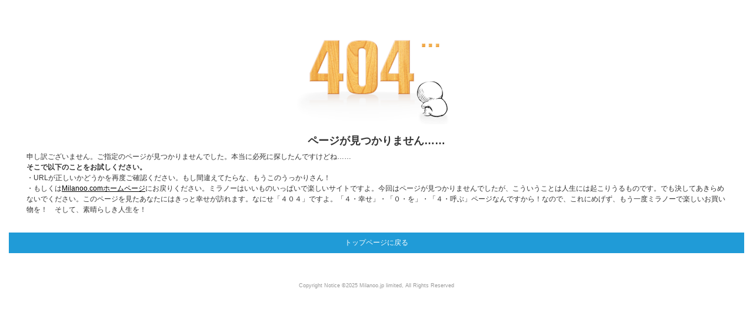

--- FILE ---
content_type: text/html;charset=utf-8
request_url: https://m.milanoo.jp/product/sweet-lolita-footwear-black-ruffles-bows-leather-flat-lolita-shoes-p908430.html
body_size: 1678
content:
<!DOCTYPE html>
<html>
<head>
	<title>404</title>
	<meta name="viewport" content="width=device-width, initial-scale=1,user-scalable=no">
	<link rel="stylesheet" type="text/css" href="https://img-s.mlo.me/wap/css/public.css">
	<link rel="stylesheet" type="text/css" href="https://img-s.mlo.me/wap/css/footer.css">
	<link rel="stylesheet" type="text/css" href="https://img-s.mlo.me/wap/css/404.css">
	<script src="https://img-s.mlo.me/wap/js/jquery.js?r=23617"></script>
	<style>
		.button_link.blue{background: #209bd7;border-color: #209bd7;}
	</style>
</head>
<body>
	<div class="main_box">
		<div class="box_404 text_center">
			<img src="https://img-s.mlo.me/wap/images/bg_404.png">
			<h2>ページが見つかりません……</h2>
			<div class="tips_msg">
				申し訳ございません。ご指定のページが見つかりませんでした。本当に必死に探したんですけどね……
				<dl>
				    <dt>そこで以下のことをお試しください。</dt>
				    <dd>・URLが正しいかどうかを再度ご確認ください。もし間違えてたらな、もうこのうっかりさん！</dd>
				    <dd>・もしくは<a href="https://m.milanoo.jp/">Milanoo.comホームページ</a>にお戻りください。ミラノーはいいものいっぱいで楽しいサイトですよ。今回はページが見つかりませんでしたが、こういうことは人生には起こりうるものです。でも決してあきらめないでください。このページを見たあなたにはきっと幸せが訪れます。なにせ「４０４」ですよ。「４・幸せ」・「０・を」・「４・呼ぶ」ページなんですから！なので、これにめげず、もう一度ミラノーで楽しいお買い物を！　そして、素晴らしき人生を！</dd>
				</dl>
			</div>
		</div>
		
		<a class="button_link blue" href="https://m.milanoo.jp/">トップページに戻る</a>
	</div>

	<script>
		//3s 倒计时跳转到主页
		var time = 3;
		var interval = setInterval(function () {
			--time;
			if(time<=0){
				clearInterval(interval);
				window.location.href="https://m.milanoo.jp/";
			}
		},1000);
	</script>


	<script src="https://img-s.mlo.me/wap/js/base.js?r=23617" type="text/javascript"></script>
	<script src="https://img-s.mlo.me/wap/js/common.js?r=23617" type="text/javascript"></script>
	<script src="https://img-s.mlo.me/wap/js/imguploader.js?r=23617" type="text/javascript"></script>
	<script src="https://img-s.mlo.me/wap/js/menuTree.js?r=23617" type="text/javascript"></script><footer class="copyright"><p class="copyright" style="text-align: center;">Copyright Notice &copy2025 Milanoo.jp limited, All Rights Reserved </p></footer><div style="display:none"><script type="text/javascript">
			var google_tag_params = {
						ecomm_pcat:[''],
						ecomm_pvalue:[''],
						ecomm_prodid:[''],
						ecomm_totalvalue:[''],
						ecomm_opnum:[''],
						ecomm_opquality:[''],
						ecomm_pagetype:[''],		
						ecomm_language:['ja-jp'],
						ecomm_ptypediy:['other']
						};
			var dataLayer = [{
					'google_tag_params': window.google_tag_params,
					"pagetype_diy" : "other",
					"prodid" : "",
					"pagetype" : "",
					"currency" : "JPY",
					"pcat" : "",
					"pvalue" : "",
					"ovalue" : "",
					"opnum" : "",
					"is_pay" : "0",
                    "couponcode" : "",
					"experiment_ids" : ['Eb79zHZ_SuaF3usej39zBQ'],
					"variation_id" : "1",
					"userID":"","criteo_country_code":"","opquality" : "",			"Language" : "ja-jp"
				}];
		</script>
			</div><script type="text/javascript">
dataLayer.push({ ecommerce: null }); </script><noscript><iframe src="//www.googletagmanager.com/ns.html?id=GTM-54NNV6"
height="0" width="0" style="display:none;visibility:hidden"></iframe></noscript>
<script>(function(w,d,s,l,i){w[l]=w[l]||[];w[l].push({"gtm.start":
new Date().getTime(),event:"gtm.js"});var f=d.getElementsByTagName(s)[0],
j=d.createElement(s),dl=l!="dataLayer"?"&l="+l:"";j.async=true;j.src=
"//www.googletagmanager.com/gtm.js?id="+i+dl;f.parentNode.insertBefore(j,f);
})(window,document,"script","dataLayer","GTM-54NNV6");</script><!-- Google Tag Manager -->
<script>(function(w,d,s,l,i){w[l]=w[l]||[];w[l].push({'gtm.start':
new Date().getTime(),event:'gtm.js'});var f=d.getElementsByTagName(s)[0],
j=d.createElement(s),dl=l!='dataLayer'?'&l='+l:'';j.async=true;j.src=
'https://www.googletagmanager.com/gtm.js?id='+i+dl;f.parentNode.insertBefore(j,f);
})(window,document,'script','dataLayer','GTM-ND6X76B');</script>
<!-- End Google Tag Manager -->
<!-- Google Tag Manager (noscript) -->
<noscript><iframe src="https://www.googletagmanager.com/ns.html?id=GTM-ND6X76B"
height="0" width="0" style="display:none;visibility:hidden"></iframe></noscript>
<!-- End Google Tag Manager (noscript) --><!-- 0.049765110015869 -->

--- FILE ---
content_type: text/css
request_url: https://img-s.mlo.me/wap/css/public.css
body_size: 7911
content:
@font-face {font-family: 'iconfont'; src: url('iconfont/iconfont.woff?t=1583311533723') format('woff'), /* chrome、firefox */ url('iconfont/iconfont.ttf?t=1583311533723') format('truetype'), /* chrome、firefox、opera、Safari, Android, iOS 4.2+*/ url('iconfont/iconfont.svg?t=1583311533723#iconfont') format('svg'); /* iOS 4.1- */ }

.iconfont{font-family:"iconfont" !important; font-size:16px; font-style:normal; -webkit-font-smoothing: antialiased; -webkit-text-stroke-width: 0.2px; -moz-osx-font-smoothing: grayscale; }

.iconfont.blue{ color:#3791e0; }
.iconfont.red{ color:#FF4372; }
.iconfont.purple{ color:#9C27B0; }
.iconfont.orange{ color:#F48222; }
.iconfont.green,.iconfont.word.green{ color:#4caf50; }

.g-policy a{color: #333 !important;text-decoration: underline !important;}
a:active{ background:#ADE1F5; }
html,body{
	font: 12px/18px Arial;
	color: #333;
	overflow-x:hidden;
}
.milanoo-ar{direction: rtl;unicode-bidi: embed;}
a {text-decoration: none;-webkit-tap-highlight-color: transparent;}
li {list-style: none;}
img{ vertical-align: middle;}

div.main_box{margin-top: 1px;}
.layout{padding: 14px 15px;}
.layout-bottom{padding: 14px 15px 0 15px;}
.layout-top{padding: 0 15px 14px 15px;position: relative;}
/*.layout-top a{position: absolute;}*/
.border-top{border-top: 1px solid #E6E6E6;}
.border-bottom{border-bottom: 1px solid #E6E6E6;}
.rr{float: right;}
.milanoo-ar .rr{float: left;}
.ll{float:left;}
.milanoo-ar .ll{float: right;}
.ml10{margin-left: 10px;}
.bgwhite{background-color: #fff;}
.tsxx{ color: #2196F3; text-align: center; line-height: 24px;height: 24px;font-size: 16px;}
.tsxx .icon-europeup{
	width: 12px;
    height: 24px;
    display: inline-block;
    background: url(../images/bg_img.png?r={REVISION}) -2px -5094px no-repeat;
    position: relative;
    top: 4px;
    left:-2px;
 }

.clearfix:after {
	visibility: hidden;
	display: block;
	font-size: 0;
	content: " ";
	clear: both;
	height: 0;
}
.clearfix { display: inline-table; }
/* Hides from IE-mac \*/
* html .clearfix { height: 1%; }
.clearfix { display: block; }
/* End hide from IE-mac */


html,body, ul, li, ol, li, dl, dt, dd, form, input, textarea, button, p, menu, h1, h2, h3, h4, h5 {
	margin: 0;
	padding: 0;
}

h1 {
	font-size: 20px;
	/*padding: 14px 0;
	height: 20px;*/
	line-height: 20px;
}
h2 {
	font-size: 18px;
	/*padding: 14px 0;
	height: 16px;*/
	line-height: 16px;
}
h3 {
	padding: 14px 0;
	/*height: 16px;
	line-height: 16px;*/
	font-size: 16px;
}
h4 {
	padding: 14px 0;
	/*height: 14px;
	line-height: 14px;*/
	font-size: 14px;
}
h5 {
	padding: 14px 0;
	/*height: 14px;
	line-height: 14px;*/
	font-size: 14px;
}

table{margin: 0;padding: 0;border-spacing:0;}
table.border{
	border: 1px solid #D6D6D6;
	border-width: 1px 0 0 1px;
}
table.border td{
	border: 1px solid #D6D6D6;
	border-width: 0 1px 1px 0;
}
.width_full{
	width: 100%;
}
.MT10{margin-top: 10px;}
.MT5{margin-top: 5px;}
.MB15{margin-bottom: 15px;}
.MB10{margin-bottom: 10px;}
.PT30{padding-top: 30px;}
.justify{
	text-align:justify;text-justify:inter-ideograph;
	vertical-align: top;
}
.justify_item{
	vertical-align: top;
	display: inline-block;
}
.fixJustify{margin: 0 !important;padding: 0 !important;height: 0;vertical-align: top;display: inline-block;}
/* public plug */
.button_link_icon,.button_link{position:relative;line-height: 33px; padding: 0 12px;background: #EEEEEE;border: 1px solid #CCCCCC;  display: inline-block;color: black;font-weight: normal;}
.button_link.blue{background: #22a0db;border:1px solid #22a0db; color: #fff;}
.button_link.yellow{background: #ed6d00;border:1px solid #ed6d00; color: #fff!important;}
.button_link.white{ background: #fff; color:#ed6d00;}
.button_link_icon{
	display: inline-block;
	width: 19px;
	height: 33px;
	background-image: url('../images/bg_img.png?r={REVISION}');
	background-repeat:  no-repeat;
	background-size: 160px;
}
.button_link.block_link {
	display: block;
	padding: 7px 15px;
}
.button_link.border-fillet {
	border-radius: 1000px;
}
.button_link.block_link.blue{
	text-align: center;
}
.button_link.arrow_right:after {
	font-family: 'iconfont';
	content: '\e6a7';
	position: absolute;
	display: -webkit-flex;
	display: flex;
	justify-content:center;
	align-items:center;
	width: 40px;
	height: 100%;
	top: 0;
	right: 0;
	font-size: 16px;
}
.milanoo-ar .button_link.arrow_right:after{
	right: auto;
	left: 0;
	content: '\e697';
}
.button_link.ru_link{
	padding-top:13px;
	padding-bottom: 13px;
	line-height: normal;
}


.disabled {
	background: #ccc !important;
	color: #999 !important;
}

.show{display: block;}
.hide{display: none;}
.review .starts{color: #ED6D00;font-size: 14px;vertical-align: middle;}
.review .starts.big{font-size: 24px;}
.review .number{color: #999999; margin-left: 4px;font-size: 12px;vertical-align: middle;}
.milanoo-ar .review .number{margin-left: 0;margin-right: 4px;}
.review .number.big{ margin-left: 14px;color: #ED6D00;}
.milanoo-ar .review .number.big{margin-left: 0;margin-right: 14px;}

.review .text_orange{color: #ED6D00;}

.relative{position: relative;}

/* input style */
.properties input[type="number"] {
width: 30px;
text-align: center;
height: 14px;
padding: 12px;
/*width: 92%;*/
border: 1px solid #CCC;
-webkit-appearance: none;
border-left-width: 0;
border-right-width: 0;
border-radius: 0;
}

/* control bar */
.big_link{
	display: block;
	text-align: center;
	font-weight: 700;
	font-size: 18px;
	height: 43px;
	line-height: 43px;
}
.control_bar {
	text-align: center;
	padding: 0;
	/*margin: 0 20px;*//* 边距的控制用框架来控制 */
	height: 35px;
	position: relative;
}
.control_bar a.button_link,.control_bar a.button_link_icon {
	position: absolute;
}
.control_bar span {
	display: inline-block;
	margin: 10px 0;
}

.toleft {
	left: 0;
}
.milanoo-ar .toleft{
	left: auto;
	right: 0;
}
.toright {
	right: 0;
}
.milanoo-ar .toright{
	right: auto;
	left: 0;
}

.weight_normal{ font-weight: normal;}

/*text color*/
.text_blank{ color: #333;}
.text_orange{color: #ED6D00;}
.text_gery{color: #666666;}
.text_french_grey { color: #999999;}
.text_blue{ color: #22a0db;}
.text_green{ color: #90c55d;}
.text_red{ color: #d60000;}
.text_error{font-size: 14px;font-weight: bold;color: #D60000;}

/*text align*/
.text_left{text-align: left;}
.text_right{text-align: right;}
.text_center {text-align: center;}

/* background color */
.bg_white{background-color: #fff;}
.bg_gray {background-color: #eee;}
.bg_orange{background-color:#ED6D00; }

/* font style */
.fs16 {
	font-size: 16px;
}
.tips {
	color: #999;
	font-size: 12px;
	padding: 5px 0;
}

/* --- */

/*select*/
.select{
	position: relative;
	display: block;
	border:1px #ccc solid;
	overflow: hidden;
}
.select select {
	width: 100%;
	border:0;
	font-size: 14px;
	height: 38px;
	line-height: 38px;
	padding:0 40px 0 15px;
	background:none;
	outline: none;
	background-color: #fff;
	-webkit-appearance: none;
	-moz-appearance: none;
	border-radius: 0;
}
.milanoo-ar .select select{
	padding:0 15px 0 40px;
}
.select .time_select{
    background-color: #fff;
}
.select:after {
	font-family: 'iconfont';
	content: '\e6a7';
	position: absolute;
	right: 15px;
	top:0;
	width: 16px;
	height: 38px;
	text-align: center;
	font-size: 16px;
	line-height: 38px;
	pointer-events: none;
	-webkit-font-smoothing: antialiased;
    -webkit-text-stroke-width: 0.2px;
    -moz-osx-font-smoothing: grayscale;
}
.milanoo-ar .select::after{
	content: '\e697';
	right: auto;
	left: 15px;
}
.mini_select select{
	height: 39px;
	line-height: 39px;
}
.mini_select:after{
	height: 39px;
	line-height: 39px;
	font-size: 18px;
}

/*select end*/

.page_title {
	padding: 14px 15px;
}
.layout_title {
	padding: 0 0 14px 0;
}



/* 面包屑 */
#breadcrumb {
	padding: 10px 10px 0;
	white-space: nowrap;
	-o-text-overflow: ellipsis;
	text-overflow: ellipsis;
	overflow: hidden;
}

/* FCK 的内容容器，都整翻 */
.FCK_conts {
	line-height: 22px;
	color: #666;
	font-size: 14px;
}
.FCK_conts p {
	margin: 0 0 10px 0;
}
.FCK_conts a {
	color: #22a0db;
}

.link_icon{
	height: 35px;
	width: 35px;
	border-radius: 70px;
	display: inline-block;
	background-image: url('../images/bg_img.png?r={REVISION}');
	background-size: 160px;
}
.link_orange{
	background-color: #ED6D00;
}
.icon_write{
	background-position:10px -1022px;
}
.nav_icon {
	display: inline-block;
	vertical-align: middle;
	width: 20px;
	height: 20px;
	margin-right: 10px;
	background-image: url('../images/bg_img.png?r={REVISION}');
	background-repeat: no-repeat;
	background-size: 160px;
}
.milanoo-ar .nav_icon{
	margin-right: 0;
	margin-left: 10px;
}
.nav_icon.icon_facebook {
	background-position: 0 -680px;
}
.nav_icon.icon_twitter {
	background-position: -27px -680px;
}
.nav_icon.icon_pinterest {
	background-position: -55px -680px;
}
.nav_icon.icon_youtube {
	background-position: -82px -680px;
}
.nav_icon.icon_google {
	background-position: -55px -680px;
}
.nav_icon.icon_email {
	background-position: -82px -680px;
}

.nav_icon.icon_daily_madness {
	background-position: 0 -937px;
}
.nav_icon.icon_sale {
	background-position: 0 -980px;
}


/* 隐藏菜单 */
#menu{
	position: fixed;
	right: 100%;
	width: 100%;
	background-color:#fff;
	overflow-x:hidden;
	-webkit-transition:right .5s;
	transition:right .5s;
	z-index: 999;
}
#menu.menushow{
	right: 0;
}
#menu.menuhide{
	right: 100%;
}
html.freez{
	height: 100%;
	overflow: hidden;
}
body.freez{
	position: fixed;
	width: 100%;
	top: 0;
	left: 0;
	overflow: hidden;
}

.touchcarousel .arrow-holder.left{
	width: 20px;
	left:-20px !important;
}
.touchcarousel .arrow-holder.right{
	width: 20px;
	right:-20px !important;
}
.touchcarousel .arrow-icon.left {
	background:url("../images/bg_img.png?r={REVISION}") 5px -544px no-repeat;
	background-size: 160px;
	height: 50px;
	width: 20px;
}
 .touchcarousel .arrow-icon.right {
	height: 50px;
	background:url("../images/bg_img.png?r={REVISION}") 95% -499px no-repeat;
	background-size: 160px;
	width: 20px;
}
.touchcarousel .arrow-holder.disabled{
	display: none;
}


/* search empty */
.empty_msg{
	margin: 20px 0;
}
.empty_msg p{
	text-align: center;
	font-size: 16px;
	margin-bottom: 20px;
}


/* inpu[type='checkbox'] 先把这个屏蔽了，后面有空再研究了，还是用js模拟吧
.checkbox {
	display: inline-block;
	position: relative;
	height: 18px;
	width: 18px;
	border: 1px #ccc solid;
}
.checkbox input[type='checkbox'] {
	position: absolute;
	z-index: 1;
	height: 100%;
	width: 100%;
	opacity: 0;
}
.checkbox label {
	position: absolute;
	left: 0;
	top:0;
	height: 100%;
	width: 100%;
}
.checkbox input[type='checkbox']:checked ~ label{
	background: url('../images/bg_img.png?r={REVISION}') 4px -599px no-repeat;
	background-size: 500px;
}
*/


/*.smt_currency,.smt_price{
	margin-right: 2px;
}*/

/* go back */
.main_box.content_box{
	/*margin-top: 47px;*/
}
.go-back{
	padding: 14px 15px;
	border-bottom: 1px solid #ddd;
	background: #eee;
	font-size: 16px;
	color: #000;
	left: 0;
	width: 100%;
	z-index: 50;
	margin-top: 1px;
}
.milanoo-ar .go-back{
	padding: 14px 0;
	left: auto;
	right: 0;
}
.go-back a{
	display: block;
	padding-left: 15px;
	background: url('../images/bg_img.png?r={REVISION}') 0 -563px no-repeat;
	background-size: 160px;
	color: #999;
}
.milanoo-ar .go-back a{
	padding-left: 0;
	padding-right: 35px;
	background-position: right -518px;
}


/*livechat*/
.livechat{
	width: 50px;
	height:50px;
	background: url("../images/wap_live_chat.png?r={REVISION}") 100% 100% no-repeat;
	background-size: 100%;
	position: fixed;
	right: 0;
	bottom: 20px;
	overflow: hidden;
	z-index: 1000;
}
/*#fuckId{
	position: relative;
}*/
.livechat #live800iconlink{
	display: block;
	height: 50px;
	width: 50px;
	opacity: 0;
	filter: alpha(Opacity=0);
	overflow: hidden;
}

.s_disabled {
	opacity: 0.6;
	filter: alpha(Opacity=60);
}
.s_disabled * {
	color: #999 !important;
	cursor: default;
}
/*main_top_title*/
.main_top_title{
	border-bottom: 1px #e5e5e5 solid;
}
.main_top_title h2{
	font-size: 18px;
	padding: 10px 15px;
	line-height: 35px;
	float: left;
}
.milanoo-ar .main_top_title h2{
	float: right;
}
.main_top_title a.addz{
	margin: 10px 15px 10px 0;
	background: url("../images/bg_img.png") no-repeat left top;
	background-size: 160px;
	background-position:0px -2133px;
	width: 35px;
	height: 35px;
	display: block;
}
.milanoo-ar .main_top_title a.addz{
	margin: 10px 0 10px 15px;
}
/*address*/
.Tab_two{padding: 1em;}
.Tab_two ul{}
.Tab_two li{float: left;width: 50%;}
.Tab_two a {
	font-size: 1em;
	/*display: block;*/
	text-align: center;
	border: 1px #ccc solid;
	background-color: #eee;
	padding: 5px 0px;
	color: #666;
	font-weight: bold;
	vertical-align:middle;
	display: table-cell;
	width: 50%;
}
.Tab_two .navBook a{border-radius: 6px 0px 0px 6px;border-right: none; 	width: 100%; display: block;}
.Tab_two .navBilling a{border-radius: 0px 6px 6px 0px;border-left: none;}
.Tab_two .focus a{
	color: #ed6d00;
	background: #fff;
	border: 1px #ed6d00 solid;
	z-index: 2;
	position: relative;
}
/*Spacing*/
.spacing:after {
display:block;
font-size:0;
content:" ";
clear:both;
height:15px;
background-color: #eee;
}

.spacing {
zoom:1;
}
/*dz_operate*/
.dz_choose{padding:15px;border-bottom: 1px #e5e5e5 solid;cursor: pointer;}
.dz_choose span{position: relative;padding-left: 30px;}
.milanoo-ar .dz_choose span{padding-left: 0;padding-right: 30px;}
.dz_choose span>i{
	background: url("../images/bg_img.png") no-repeat left top;
	background-size: 160px;
	display: inline-block;
	height: 20px;
	width: 20px;
	background-position: 0px -2061px;
	position: absolute;
	left: 0px;
}
.milanoo-ar .dz_choose span > i{
	left: auto;
	right: 0;
}
.dz_choose span>i.checked{background-position: 0px -2035px;}
.dz_choose span{
	line-height: 20px;
}
/*.dz_choose span.uncheck{background-position: 0px -2062px;}*/
.dz_operate{ border-top: 1px #e5e5e5 solid;position: relative;}
.dz_operate li{width: 50%;text-align: center;padding:10px 0;}
.dz_operate li.block_l{}
.dz_operate li.block_r{position: absolute;right: 0px;top:0px;border-left: 1px #e5e5e5 solid;}
.milanoo-ar .dz_operate li.block_r{right: auto;left: 0;}
.dz_operate a{
	display:inline-block;
	background:url("../images/bg_img.png") no-repeat left top;
	background-size: 160px;
	padding-left: 25px;
	line-height: 150%;
}
.dz_operate a.edit{background-position: 0px -2086px;}
.dz_operate a.delete{background-position: 0px -2109px;}
/*.dz_operate .Splitline{position: absolute;left: 50%;width: 1px;}*/

/*pnumber*/
.pnumber{position: relative;display: block;}
.pnumber .ccn{
	position: absolute;
	left: 0px;
	top: 0px;
	width: 60px;
	padding-left:0;
	padding-right:0;
	text-align: center;
	background: none;
	outline: none;
	background-color: #eee;
	-webkit-appearance: none;
	color: #999;
}
.milanoo-ar .pnumber .ccn{
	left: auto;
	right: 0;
}
.pnumber  span{position: absolute;left: 70px;top: 0px;line-height: 40px;}
.milanoo-ar .pnumber span{left: auto;right: 70px;}
.pnumber .uphone{margin-left: 80px;display: block;}
.milanoo-ar .pnumber .uphone{margin-left: 0;margin-right: 80px;}
/*nodata*/
.nodata{font-size: 14px;text-align: center;line-height: 200%;padding:15px;}
.rv_nodata,.wl_nodata,.or_nodata,.ad_nodata{
	display: block;
	overflow: hidden;
	background-color: #fff;
}
.or_nodata{padding: 10px 25px 25px 25px;}

.rv_nodata i{display: block;height: 150px;background: url('../images/history_empty.png?r={REVISION}') no-repeat 50% bottom; background-size: 95px 95px;}
.wl_nodata i{display: block;height: 150px;background: url('../images/wishlist_empty.png?r={REVISION}') no-repeat 50% bottom; background-size: 95px 95px;}
.or_nodata i{display: block;height: 150px;background: url('../images/order_empty.png?r={REVISION}') no-repeat 50% bottom; background-size: 95px 95px;}
.ad_nodata i{display: block;height: 150px;background: url('../images/address_empty.png?r={REVISION}') no-repeat 50% bottom; background-size: 95px 95px;}

.rv_nodata span,.wl_nodata span,.or_nodata span,.ad_nodata span{display: block; height: 50px; line-height:50px;text-align: center;color: #999;}
.rv_nodata a,.or_nodata a{display: block;text-align: center;font-size: 16px;font-weight: bold;}

/*全局菜单*/
ul.droplist {
	border-bottom: 1px solid #E5E5E5;
}
ul.droplist > li {
	border-top: 1px solid #E5E5E5;
}

ul.droplist > li > b {
	display: block;
	font-size: 16px;
	padding: 14px 0 14px 15px;
	background: url('../images/bg_img.png?r={REVISION}') no-repeat 15px -447px;
	background-size: 160px;
	/**/
}
.milanoo-ar ul.droplist > li > b{
	padding: 14px 15px 14px 0;
	background-position: right -1142px;
}
ul.droplist_new > li > b {
	padding: 0 0 0 15px;
}
ul.droplist_new > li > b img {
	width: 46px;
	height: 46px;
	margin-right: 15px;
}
ul.droplist > li b span {
	padding: 0 20px;
}
ul.droplist ol {
	display: none;
	border-top: 1px dashed #e5e5e5;
	padding: 0 15px;
}
ul.droplist ol > li {
	font-size: 14px;
}
ul.droplist ol > li a{
	display: block;
	color: #333;
	padding: 14px 0;
}
ul.droplist ol > li a::before{
	content: '';
	display: inline-block;
	vertical-align: middle;
	width: 20px;
	height: 20px;
	margin: 0 5px;
	background:url('../images/bg_img.png?r={REVISION}') no-repeat 0 -1072px;
	background-size: 160px;
}
ul.droplist ol > li a.current::before{
	background-position: 0 -1117px
}
/*ul.droplist .opened ~ ol{
	display: block;
}*/
ul.droplist b.opened {
	background-position: 15px -402px;
}
.milanoo-ar ul.droplist b.opened{
	background-position: right -1176px;
}

ul.droplist.gray_sublist ol {
	border-top: 1px solid #E5E5E5;
	background: #eee;
	padding: 0;
}
ul.droplist.gray_sublist ol li {
	border-top: 1px dashed #fff;
}
ul.droplist.gray_sublist > li b span{
	padding-left: 0;
}
ul.droplist.gray_sublist ol li:first-child {
	border-top: none;
}
ul.droplist.gray_sublist ol li a {
	background: none;
	padding: 14px 35px;
	color: #666;
}
ul.droplist_new.gray_sublist ol li a {
	padding: 14px 100px;
}
ul.droplist.gray_sublist ol li a.text_orange{
	color: #ED6D00;
}
ul.droplist.gray_sublist > li{
	padding-left:0;
}
ul.droplist.gray_sublist > li > b{
	background-position: 100% -1143px;
}
.milanoo-ar ul.droplist.gray_sublist > li > b {
	background-position: 15px -447px;
}
ul.droplist.gray_sublist b.opened {
	background-position: 100% -1176px;
}
.milanoo-ar ul.droplist.gray_sublist b.opened {
	background-position: 15px -402px;
}

/*page*/
.page {clear: both;padding: 10px;overflow: hidden;padding-bottom: 10px;background-color: #fff;}
.page span{display: block;}
.page .page_num{display: block;margin-top: 10px;}
.page .page_num b.current_p{
    padding: 5px 10px;
    margin-right: 5px;
    background-color: #fff;
    border: 1px solid #CCCCCC;
    border-radius: 3px;
    display: inline-block;
    color: black;
    font-weight: normal;
    }
.page .page_num a{
    padding: 5px 10px;
    margin-right: 5px;
    background: #EEEEEE;
    border: 1px solid #CCCCCC;
    border-radius: 3px;
    display: inline-block;
    color: black;
    font-weight: normal;
    }



li.christmas a{color:#009900; font-weight: bold;padding: 14px 0 14px 15px;
	font-size: 16px;display: block;}

.wating-time{ font-size: 13px;margin:0 15px 0 15px; border-radius: 3px; color:#aaa;}

/*new discount shopcart and list*/
.discount {position: relative;}
.discount td{padding: 0!important;}
.discount a{position: relative; display: block;}
.discount .inner-discount a{margin:0 15px;}
.discount .disinfo-now{ margin-top:-1px; background: #fff; line-height: 18px; padding: 6px 40px  6px 45px ; font-weight: normal; display: block; font-size: 14px; color: #333; border-top: 1px solid #ccc; border-bottom: 1px solid #ccc; }
.discount .disinfo-now:before{content: ''; font-family: 'iconfont'; position: absolute; width: 30px; height: 30px; top: 50%; left: 4px; margin-top: -15px; font-size: 24px; color: #c00; line-height: 30px; text-align: center; }
.discount .inner-discount .disinfo-now{border-left: 1px solid #ccc;border-right:1px solid #ccc;}
.milanoo-ar .discount .disinfo-now:before{left: auto;right: 4px;}
.discount .disinfo-now.dis:before{ content: '\e651'; }
.discount .disinfo-now.cut:before{ content: '\e650'; }
.discount .disinfo-now.free:before{ content: '\e64e'; }
.discount .disinfo-sale{ display: block; color: red; }
.discount .discount-go{ position: absolute; top:50%; margin-top: -9px; right: 10px; color: #555;}
.milanoo-ar .discount .discount-go{right: auto;left: 10px;}

.search-form{
	border-radius: 20px;
	background: #F4F4F4;
}

.footer-search-form{
	margin-bottom: 14px;
	text-align: initial;
}

.flex {
    display: -webkit-flex;
    display: flex
}

.flex.column{
	flex-direction: column;
}

.flex.wrap {
    flex-wrap: wrap
}

.flex.between {
    justify-content: space-between
}

.flex.around {
    justify-content: space-around
}

.flex.center {
    justify-content: center
}

.flex.a-center {
    align-items: center
}

.flex.a-start {
    align-items: flex-start
}
.flex.row-reverse{
	flex-direction: row-reverse;
}

.flex .flex-item {
    flex-grow: 0
}

.flex .flex-item.flex-main {
    flex-grow: 1
}

.flex .flex-item.noshrink {
    flex-shrink: 0
}

.flex .flex-item.flex-half{
	flex-basis: 50%;
}

.word{
	font-size: 12px;
	color: #333;
}

.word.big {
    font-size: 14px
}

.word.large {
    font-size: 16px
}

.word.larger{
	font-size: 18px
}

.word.great{
	font-size: 20px
}

.word.greater{
    font-size: 22px
}

.word.giant {
    font-size: 24px
}

.word.gianter{
	font-size: 26px
}

.word.huge{
	font-size: 32px
}

.word.cont {
    color: #666
}

.word.tip {
    color: #999
}

.word.white{
	color: #fff;
}

.word.orange{
	color: #ed6d00;
}
.word.blue{
	color: #3791e0;
}
.word.green{
	color: #9edb52;
}

.word.disable{
	color: #ddd;
}

.word.error{
	color: #c00;
}

.word.bold{
	font-weight: bold;
}

.word.underline{
	text-decoration: underline;
}

.word.linethrough{
	text-decoration: line-through;
}

.word.uppercase{
	text-transform: uppercase;
}

.word.ellipsis{
	display: block;
	overflow: hidden;
	white-space: nowrap;
	text-overflow: ellipsis;
}

.word.breakword{
	word-break: break-all;
}

.lmargin-level-1 {
  margin-left: 5px;
  margin-right: 5px;
}
.tmargin-level-1 {
  margin-top: 5px;
  margin-bottom: 5px;
}
.lpadding-level-1 {
  padding-left: 5px;
  padding-right: 5px;
}
.tpadding-level-1 {
  padding-top: 5px;
  padding-bottom: 5px;
}
.lmargin-level-2 {
  margin-left: 10px;
  margin-right: 10px;
}
.tmargin-level-2 {
  margin-top: 10px;
  margin-bottom: 10px;
}
.lpadding-level-2 {
  padding-left: 10px;
  padding-right: 10px;
}
.tpadding-level-2 {
  padding-top: 10px;
  padding-bottom: 10px;
}
.lmargin-level-3 {
  margin-left: 15px;
  margin-right: 15px;
}
.tmargin-level-3 {
  margin-top: 15px;
  margin-bottom: 15px;
}
.lpadding-level-3 {
  padding-left: 15px;
  padding-right: 15px;
}
.tpadding-level-3 {
  padding-top: 15px;
  padding-bottom: 15px;
}
.lmargin-level-4 {
  margin-left: 20px;
  margin-right: 20px;
}
.tmargin-level-4 {
  margin-top: 20px;
  margin-bottom: 20px;
}
.lpadding-level-4 {
  padding-left: 20px;
  padding-right: 20px;
}
.tpadding-level-4 {
  padding-top: 20px;
  padding-bottom: 20px;
}
.align-item-left {
  text-align: left;
}
.align-item-right {
  text-align: right;
}
.align-item-center {
  text-align: center;
}

.set-border{
	border-width: 0;
}
.set-border.border-style-solid{
	border-style: solid;
}
.set-border.border-style-dashed{
	border-style: dashed;
}
.set-border.border-style-dotted{
	border-style: dotted;
}
.set-border.border-color-gray{
	border-color: #f5f5f5;
}
.set-border.border-color-orange{
	border-color: #ed6d00;
}
.set-border.border-color-red{
	border-color: #c00;
}
.set-border.border-color-light{
	border-color: #ccc;
}
.set-border.border-color-dark{
	border-color: #333;
}
.set-border.border-radius-small{
	border-radius: 4px;
}
.set-border.border-radius-half{
	border-radius: 50%;
}
.set-border.border-width-1{
	border-width: 1px;
}
.set-border.lborder-width-1{
	border-left-width: 1px;
}
.set-border.tborder-width-1{
	border-top-width: 1px;
}
.set-border.rborder-width-1{
	border-right-width: 1px;
}
.set-border.bborder-width-1{
	border-bottom-width: 1px;
}
.set-border.border-width-2{
	border-width: 2px;
}
.set-border.lborder-width-2{
	border-left-width: 2px;
}
.set-border.tborder-width-2{
	border-top-width: 2px;
}
.set-border.rborder-width-2{
	border-right-width: 2px;
}
.set-border.bborder-width-2{
	border-bottom-width: 2px;
}

.iconfont.icon-more::before{
	content: '\e6a7';
}
.milanoo-ar .iconfont.icon-more::before{
	content: '\e697';
}
.iconfont.icon-goback::before{
	content: '\e637';
}
.milanoo-ar .iconfont.icon-goback::before{
	content: '\e6e5';
}
.iconfont.icon-plus::before{
	content: '\e626';
}
.iconfont.icon-minus::before{
	content: '\e61c';
}

.bg-orange{
    background-color: #ed6d00;
}
.bg-blue{
	background-color: #22a0db;
}
.bg-gray{
    background-color: #f5f5f5;
}
.bg-white{
    background-color: #fff;
}

.pager,.popper {
    position: fixed;
    height: 100%;
    top: 0;
    z-index: 1009;
}

.popper {
    display: -webkit-flex;
    display: flex;
    justify-content: space-around;
    align-items: center;
    width: 100vw;
    left: 0;
    background-color: rgba(0,0,0,.7);
    visibility: hidden;
    opacity: 0;
    transition: all .5s
}

.popper.show {
    visibility: visible;
    opacity: 1
}

.popper .popper-c {
    width: 5rem;
    background-color: #fff;
    border-radius: 4px;
    box-shadow: 0 0 15px rgba(0,0,0,.7)
}

.pager {
    width: 100vw;
    left: 0;
    background-color: rgba(0,0,0,.7);
    visibility: hidden;
    opacity: 0;
    -webkit-transition: all .5s;
    transition: all .5s
}

.pager .pager-c,.pager .pbody,.pager .pheader,.pager .pfooter {
	position: absolute;
    box-sizing: border-box;
    width: 100%
}

.pager .pager-c {
    height: 100%;
    left: 0;
    top: 0;
    background-color: #fff;
    -webkit-transition: all .5s;
    transition: all .5s;
    -webkit-overflow-scrolling: touch;
}

.pager.slideUp .pager-c{
	left: 0;
	top: 100%;
}

.pager.slideDown .pager-c{
	left: 0;
	top: -100%;
}

.pager.slideLeft .pager-c{
	left: 100%;
	top: 0;
}

.pager.slideRight .pager-c{
	left: -100%;
	top: 0;
}

.pager.show {
    visibility: visible;
    opacity: 1
}

.pager.slideUp.show .pager-c, .pager.slideDown.show .pager-c {
    top: 0
}

.pager.slideUp.show.half .pager-c, .pager.slideDown.show.half .pager-c {
	top: 20%
}


.pager.slideLeft.show .pager-c, .pager.slideRight.show .pager-c{
	left: 0;
}

.pager .pheader {
	left: 0;
	top: 0;
	height: 48px;
	line-height: 48px;
	box-shadow: 0 0 3px #ddd;
	z-index: 999;
	background: #fff;
}

.pager .pbody {
	left: 0;
	top: 48px;
	height: calc(100% - 48px);
	overflow-x: hidden;
	overflow-y: auto;
	-webkit-overflow-scrolling: touch;
}

.pager .pbody.has-footer{
	height: calc(100% - 96px);
}

.pager.half .pbody{
	height: calc(80% - 48px);
}

.pager.half .pbody.has-footer{
	height: calc(80% - 96px);
}

.pager.fillContent .pager-c{
    background-color: transparent;
}

.pager.fillContent .fillContent-c{
    position: absolute;
    width: 100%;
    left: 0;
    bottom: 0;
    box-sizing: border-box;
    max-height: 100%;
    padding-top: 48px;
    background-color: #fff;
    overflow-x: hidden;
    overflow-y: auto;
    -webkit-overflow-scrolling: touch;
}

.pager .pfooter{
	left: 0;
	bottom: 0;
}

/* check-box */
.check-item{
	position: relative;
	padding-right: 40px;
}
.check-item::after{
	content:'\e634';
	font-family: "iconfont";
	position: absolute;
	top:50%;
	right: 10px;
	font-size: 22px;
	margin-top: -6px;
	color:#bbb;
}
.check-item.item-normal{
	padding-bottom: 0;
}
.check-item.itemleft{
	padding-left:40px;
}

.check-item.itemleft:after{
	left:10px;
	right: auto;
}

.check-item.itemtop:after{
	top:16px;
	margin-top:0;
}

.check-item.selected::after,.check-item.selected.itemleft::after{
	content: '\e62d';
	color: #ed6d00;
}
.art_box{
	padding: 10px 15px;
}
#flymsg{
	position: fixed;
	display: none;
	width: 4.8rem;
	padding:15px 10px;
	box-sizing:border-box;
	top: 45%;
	left: 50%;
	margin-left: -2.4rem;
	border-radius: 5px;
	background-color: rgba(0,0,0,.6);
	color: #fff;
	font-size: 14px;
	text-align: center;
	z-index: 1199;
}

.scroll-box{
	width: 100%;
	overflow-y: auto;
	-webkit-overflow-scrolling:touch;
}
.scroll-box .scroll-list{
	width: 99999em;
}
.scroll-box .scroll-list::after{
	content: '';
	clear: both;
	display: block;
}

.no-appearance{
	-webkit-appearance: none;
}


--- FILE ---
content_type: text/css
request_url: https://img-s.mlo.me/wap/css/footer.css
body_size: 1697
content:
footer {
	text-align: center;
	padding: 14px;
}

footer.copyright {
	padding-top: 0;
}
footer.stepfooter{
	background:#fff;
}
/* footer menu*/
.footer_menu, .menu {
	background:#fff;
}
.footer_menu li, .menu li {
	border-bottom: 1px #f5f5f5 solid;
}
.footer_menu li:last-child, .menu li:last-child {
	border-bottom: 0;
}
.menu a {
	text-align: left;
	color: #333;
	font-size: 14px;
	display: block;
	padding: 16px 0 16px 45px;
	background:url("../images/bg_img.png?r={REVISION}") no-repeat;
	background-size: 160px;
	white-space: nowrap;
	-o-text-overflow: ellipsis;
	text-overflow: ellipsis;
	overflow: hidden;
}

.milanoo-ar .menu a {
	text-align: right;
}

.footer_menu a{
	text-align: initial;
}

.menu .select, .menu .select select {
	background: none;
	border: none;
}
.menu a {
	padding: 16px 15px;
	background:url("../images/bg_img.png?r={REVISION}") no-repeat 100% -501px;
	background-size: 160px;
}
.milanoo-ar .menu a{
	background-position: 10px -546px;
}
.index_menu a {
	background: #eee url("../images/right.png?r={REVISION}") 94% center no-repeat;
	background-size: 12px;
	padding:12px 15px;
}

footer .select{
	border:0;
}
footer .select select{
	background-color: #fff;
}

/* footer nav */
.footer_nav {
	margin-top: 10px;
}
.footer_nav a {
	display: inline-block;
	border-right: 1px #999 solid;
	padding: 0 5px;
	color: #333;
	font-size: 12px;
	line-height: 14px;
}
.milanoo-ar .footer_nav a{
	border-right: none;
	border-left: 1px #999 solid;
	padding: 0 3px 0 8px;
}
.footer_nav a:last-child {
	border-right: 0;
}
.milanoo-ar .footer_nav a:last-child{
	border-left: 0;
}
.select_box {
	padding: 0 8px;
}
.select_box table {
	width: 100%;
}
.select_box table td{
	width: 50%;
	padding:8px;
}


/* copyright */
.copyright {
	font-size: 9px;
	color: #999;
	line-height: normal;
}


/* payment box*/
.payment_logo_box img{
	width: 24px;
}


.inset_shadow {
	box-shadow: 0 2px 6px -2px #999 inset;
}

.page-toolkit {
	position: fixed;
	width: 60px;
	right: 0px;
	bottom: 20px;
    text-align: center;
    z-index: 1000;
    -webkit-transition:all .3s ease-out;
	transition:all .3s ease-out;
	z-index: 1000;
	font-size: 0;
}
.milanoo-ar .page-toolkit {
	right: auto;
	left: 0px;
}
.page-toolkit > a,
.page-toolkit > div {
	display: inline-block;
	margin-top: 10px;
	-webkit-transition:all .3s ease-out;
	transition:all .3s ease-out;
}
.page-toolkit > a.trans,
.page-toolkit > div.trans {
	-webkit-transform: translateX(60px);
	transform: translateX(60px);
}
.milanoo-ar .page-toolkit > a.trans,
.milanoo-ar .page-toolkit > div.trans {
	-webkit-transform: translateX(-60px);
	transform: translateX(-60px);
}
.page-toolkit.showall > a.trans,
.page-toolkit.showall > div.trans,
.milanoo-ar .page-toolkit.showall > a.trans,
.milanoo-ar .page-toolkit.showall > div.trans {
	-webkit-transform: translateX(0px);
	transform: translateX(0px);
}

.page-toolkit #backtop,
.page-toolkit #frecently {
    border:1px solid #e5e5e5;
    border-radius: 50%;
    width: 43px;
    height: 43px;
    text-align: center;
    background-color: rgba(255,255,255,.7);
    line-height: 45px;
}

.page-toolkit #game-entry{
	width: 56px;
	height: 56px;
	background: #ffffff;
	background:url('../images/g-entry.gif?r={REVISION}') no-repeat center center;
	background-size: cover ;
}

.page-toolkit #gift_entry{
	width: 42px;
	height: 42px;
	border:2px solid #fff;
	border-radius: 50%;
	background: url('../images/newgift/enter.png?r={REVISION}') no-repeat center center;
}

.page-toolkit #upload-pic-btn{
	height: 45px;
    width: 45px;
    line-height: 45px;
    border-radius: 50%;
}

.about_milanoo_layout h2 {
	margin-bottom: 10px;
}
.about_milanoo_layout p {
	font-size: 14px;
	margin: 10px 0;
}





#ios_safari_add_to_icon {
	position: fixed;
	left: 0;
	width: 95%;
	margin-left: 2%;
	margin-bottom: 16px;
	z-index: 9999;
	font-size: 14px;
	border: 1px solid #ccc;
	border-radius: 4px;
}

#ios_safari_add_to_icon div.ios_safari_add_to_icon_inner {
	padding: 15px 15px 15px 85px;
	min-height: 57px;
	background-image: url('../images/ios/Icon114.png?r={REVISION}');
	background-size: 57px;
	background-position: 15px 15px;
	background-repeat: no-repeat;
	background-color: #eee;
	line-height: 19px;
	border-radius: 4px;
}

em.arrow_down {
	position: absolute;
	display: block;
	border: 1px solid #ccc;
	height: 16px;
	width: 16px;
	left: 50%;
	margin-left: -8px;
	bottom: -9px;
	-webkit-transform: rotate(45deg);
}
em.arrow_down span {
	position: absolute;
	display: block;
	width: 17px;
	height: 17px;
	top: -1px;
	left: -1px;
	background: #eee;
	-webkit-transform: rotate(90deg);
}
.tips_close {
	position: absolute;
	color: #999;
	font-size: 16px !important;
	right: 8px;
	top: 5px;
	width: 10px !important;
	height: 10px !important;
	line-height: 9px !important;
	text-align: center !important;
	font-family: Verdana;
	font-style: normal;
	cursor: pointer;
}


.layout-top{padding: 0;}

.top_adver{
	width: 6.4rem;
	height: 0.86rem;
	background-color: #eee;
	position: relative;
	overflow: hidden;
	direction: ltr;
}
.top_adver img{
	width: 100%;
}
.top_adver .timedown{
	position: absolute;
	padding:0 5px;
	height: 0.46rem;
	line-height: 0.46rem;
	top: 0.2rem;
	right: 5px;
	font-weight: bold;
	font-size: 13px;
	background-color: rgba(0,0,0,0.7);
	color: #fff;
	border-radius: 5px;
}

#app-download-trip{
	background-color: #fff;
	display: none;
}
#app-download-trip.show{
	display: -webkit-flex;
	display: flex;
}
#app-download-trip .logo{
  width: 40px;
  height: 40px;
  /*background: url('../images/logo.png?r={REVISION}') no-repeat center center;*/
  background-size: 40px;
}

/*

@keyframes icon-shake{
	0%{transform:rotate(0deg);}
	5%{transform:rotate(-5deg);}
	10%{transform:rotate(0deg);}
	15%{transform:rotate(5deg);}
	20%{transform:rotate(0deg);}
	25%{transform:rotate(-5deg);}
	30%{transform:rotate(0deg);}
	35%{transform:rotate(5deg);}
	40%{transform:rotate(0deg);}
	100%{transform:rotate(0deg);}
}
@-webkit-keyframes icon-shake{
	0%{transform:rotate(0deg);}
	5%{transform:rotate(-5deg);}
	10%{transform:rotate(0deg);}
	15%{transform:rotate(5deg);}
	20%{transform:rotate(0deg);}
	25%{transform:rotate(-5deg);}
	30%{transform:rotate(0deg);}
	35%{transform:rotate(5deg);}
	40%{transform:rotate(0deg);}
	100%{transform:rotate(0deg);}
}
@-moz-keyframes icon-shake{
	0%{transform:rotate(0deg);}
	5%{transform:rotate(-5deg);}
	10%{transform:rotate(0deg);}
	15%{transform:rotate(5deg);}
	20%{transform:rotate(0deg);}
	25%{transform:rotate(-5deg);}
	30%{transform:rotate(0deg);}
	35%{transform:rotate(5deg);}
	40%{transform:rotate(0deg);}
	100%{transform:rotate(0deg);}
}
*/


--- FILE ---
content_type: text/css
request_url: https://img-s.mlo.me/wap/css/404.css
body_size: 231
content:
footer {
	background:#fff; 
}
div.main_box{
	margin: 0 15px;
}
.box_404 img{
	max-width: 100%;
	margin: 10px 0;
}
.box_404 {
	padding: 30px;
}
.box_404 h2{
	margin: 10px 0px;
}
.box_404 .tips_msg{
	display: inline-block;
	text-align: left;
}
.box_404 .tips_msg dt{
	font-weight: 700;
}
.box_404 .tips_msg a{
	color: #000;
	text-decoration: underline;
}

.main_box .button_link{
	text-align: center;
	display: block;
	margin-bottom:50px; 
}

--- FILE ---
content_type: application/x-javascript
request_url: https://img-s.mlo.me/wap/js/common.js?r=23617
body_size: 3433
content:
$.extend({
	// time diff
	// Return (ms)
	// @param
	// 	@endDate[string] - eg: 2011/09/05 16:00:00
	// 	@startDate[string] - eg: 2011/09/05 16:00:00
	timeDiff: function( endDate, startDate ) {
		return ( new Date( startDate ) ).getTime() - ( new Date( endDate ) ).getTime();
	},
	// date change to seconds
	// Return (s)
	// @param
	// 	@endDate[string] - eg: 2011/09/05 16:00:00
	// 	@timezone - service timezone
	dateToSeconds: function( endDate, startDate, timezone ) {
		if( !timezone ) { timezone = 8; }

		var date = new Date(),

			// Current client time zone
			tz = date.getTimezoneOffset() / 60;

		var // Current date time[current client time or custom date]
			cur = !startDate ? date.getTime() : new Date( startDate ).getTime(),

			// End date time
			end = ( new Date( endDate ) ).getTime();

		// The difference between time zones[second]
		return ( end - cur ) / 1000 - ( timezone + tz ) * 60 * 60;
	}
});

/**
 * How long seconds to end date
 * Auto End date - Current date
 * @param
 * 	@endDate[string] - 2011/09/05 16:00:00
 * 	@timezone - service timezone
 *
 */
$.secondsToEndtime = function( endDate, timezone ) {
	var date = new Date(),

		// Current client time zone
		tz = date.getTimezoneOffset() / 60;

	var // Current date time[current client time]
		cur = date.getTime(),

		// End date time
		end = ( new Date( endDate ) ).getTime();

	// The difference between time zones[second]
	return ( end - cur ) / 1000 - ( timezone + tz ) * 60 * 60;
}
/* ************************
 * START Time down package
 * ************************/
// Time down API
// @PARAM
//	1. runTime[Int]: timeDown function run time for element (second)
//	2. style[String]:
//	3. runBack[function]: callback function
//	4. bindAll[boolean]: javascript create the elements also do this function
//	5. syncElem[element]: synchronized with syncElem
//	6. isDays[boolean]
//	7. daysText[string]
//	8. sign[string | array]
$.fn.extend({
	timeDown: function( opt ) {
		var self = this;

		this.each(function() {
			$( this ).tdStop();

			var settings = {
				// int - second or string - date string (eg: 2011/09/06 16:32:22)
				runTime	: 0,

				// string - if runTime is end date
				startDate: '',

				// Service time zone, when runTime is date string
				timezone: 8,

				style	: '',
				bindAll	: false,
				syncElem: null,
				isDays	: true,
				daysText: 'Days',
				onlyDays: false,
				sign	: ':',

				// Default callback
				runBack	: function( hashMap ) {
					var sign = settings.sign, isArr = typeof sign === 'object' && sign.length,

						hSign = isArr ? sign[0] : sign,
						mSign = isArr ? sign[1] : sign,
						sSign = isArr ? sign[2] : '';

					$( settings.bindAll ? self.selector : this ).html(
						// To display the day or not
						( settings.isDays && hashMap.days > 0 ? '<span>'+ hashMap.days +'</span> '+ settings.daysText +' ' : '' ) +

						( !settings.onlyDays ? (
								'<span>'+ hashMap.hours +'</span>'+ hSign +
								'<span>'+ hashMap.minutes +'</span>'+ mSign +
								'<span>'+ hashMap.seconds +'</span>'+ sSign
							) : '' )

					);
				}
			};

			if( !$.isPlainObject( opt ) ) {
				settings.runTime = opt;
			}

			$.extend( settings, opt );

			// Replace date string to time seconds
			if( typeof settings.runTime === 'string' ) {
				settings.runTime = $.dateToSeconds( settings.runTime, settings.startDate, settings.timezone );
			}

			var td = new $.td( this, settings.runBack, settings.syncElem, settings.isDays ),

				s = $( this ).attr( 'style' ) == undefined ? '' : $( this ).attr( 'style' );

			var newStyle = s + settings.style;

			// Set style
			$( this ).attr( 'style', newStyle );

			td.init( settings.runTime );
		});
	},

	tdStop: function() {
		this.each(function() {
			for ( var i = $.td.timers.length - 1; i >= 0; i-- ) {
				if( $.td.timers[ i ].elem === this ) {
					$.td.timers.splice( i, 1 );
				}
			}
		});
	}
});

$.td = function( elem, callback, syncElem, isDays ) {
	this.elem 		= elem;
	this.callback 	= callback;
	this.isDays 	= isDays;
	this.syncElem 	= syncElem;
};

$.extend( $.td, {
	timerId: null,
	timers: [],

	// timeDown listener
	tick: function() {
		for( var i = 0, fn = $.td.timers; i < fn.length; i ++ ) {
			fn[ i ].step();
		}

		if( !$.td.timers.length ) {
			clearInterval( $.td.timerId );
			$.td.timerId = null;
		}
	}
});

$.td.prototype = {
	// Get the default
	getDefault: function() {
		return { days: 0, hours: 0, minutes: 0, seconds: 0 };
	},

	init: function( runTime ) {
		// Time array, callback to custom
		this.timeMap = this.getDefault();

		this.start 	 = ( new Date() ).getTime();
		this.runTime = runTime;

		// Only one timerId for timedown function
		if( $.td.timers.push( this ) && !$.td.timerId ) {
			$.td.timerId = setInterval( $.td.tick, 1000 );

			$.td.tick();
		}
	},

	// Every item step method
	step: function() {
		var timeMap = this.timeMap,

			// Current run time
			ct = ( new Date() ).getTime() - this.start,

			leftTime = Math.round( ( this.runTime * 1000 - ct ) / 1000 );

		// Diff time for syncElem
		$( this.elem ).data( 'leftTime', leftTime );
		if( this.syncElem && $( this.syncElem ).length ) {
			leftTime = $( this.syncElem ).data( 'leftTime' );
		}

		// Doing
		if( leftTime > 0 ) {
			if( this.isDays ) {
				timeMap.days = Math.floor( leftTime  / ( 24 * 3600 ) );

				leftTime = leftTime - timeMap.days * 24 * 3600;
			}

			timeMap.hours 	= Math.floor( leftTime / 3600 );
			timeMap.minutes	= Math.floor( ( leftTime - timeMap.hours * 3600 ) / 60 );
			timeMap.seconds	= Math.floor( leftTime % 60 );
		}

		// Done
		else {
			// Fix the time
			timeMap = this.getDefault();

			// Stop this item
			this.stop();
		}

		// Filled two Except days
		for( var key in timeMap ) {
			timeMap[ key ] = ( timeMap[ key ] + '' ).length < 2 && key !== 'days' ? '0' + timeMap[ key ] : timeMap[ key ];
		}

		// Callback
		this.callback.call( this.elem, timeMap );
	},

	stop: function() {
		for ( var i = 0; i < $.td.timers.length; i ++ ) {
			if( $.td.timers[i] === this ) {
				$.td.timers.splice( i, 1 );
			}
		}
	}
};
/*
 * END timedown
 */

// 获取url参数
function getQueryString(name) {
var reg = new RegExp("(^|&)" + name + "=([^&]*)(&|$)", "i");
var r = window.location.search.substr(1).match(reg);
if (r != null) return unescape(r[2]); return null;
}



 /**
 * TAB 功能，同样适用于导航结构
 *
 */
;(function($,window){$.fn.ntab=function(options){this.each(function(){new ntab(this,options);});};function ntab(target,options){this.target=target;this.opt={handler:null,eventType:"hover",hoverActive:true,currentClass:"pdo-ntab_current",hideDelay:120,index:0,isAnimate:true,onShow:function(){},onHide:function(){}};$.extend(this.opt,options);this.init();}
ntab.prototype={init:function(){var _this=this;this.H=$(this.target).find(this.opt.handler);this.H.each(function(i){var href=$(this).attr("href"),cont=$(href);this.C=href&&cont.length?cont:$(this).next();if(this.C&&this.C.length){this.C[0].H=this;if(_this.opt.index!==i){$(this.C).hide();}else{_this.show(this);}}});this.bind();},bind:function(){var _this=this,stimer=htimer=null;if(/click/.test(this.opt.eventType)){this.H[this.opt.eventType](function(event){delayShow(this);event.preventDefault();});}
else{this.H[this.opt.eventType](function(){delayShow(this);},function(){delayHide(this);});$(this.target)[this.opt.eventType](function(){clearTimeout(htimer);},function(){delayShow(null);});}
if(/hover/.test(this.opt.eventType)&&this.opt.hoverActive){this.H.each(function(){if(!this.C)return;$(this.C)[_this.opt.eventType](function(){clearTimeout(htimer);},function(){delayHide(this.H);});});}
$(".ntab-handler").each(function(){if(!this._bind){$(this).click(function(){var target=this,relato=$(this).attr("relato"),rela_elems=$(relato),orgi_target=null;rela_elems.each(function(){if($(this).attr("href")==$(target).attr("href")){orgi_target=this;}});$(orgi_target).click();return false;});this._bind=true;}});function delayShow(target){clearTimeout(stimer);clearTimeout(htimer);stimer=setTimeout(function(){_this.show(target);},_this.opt.hideDelay);}
function delayHide(target){clearTimeout(stimer);clearTimeout(htimer);htimer=setTimeout(function(){_this.hide(target);},_this.opt.hideDelay);}},show:function(target){var _this=this;this.H.each(function(){$(this)[this===target&&target.C&&target.C.length?"addClass":"removeClass"](_this.opt.currentClass);if(this===target){if(this.C){$(this.C)[_this.opt.isAnimate?"fadeIn":"show"](_this.opt.isAnimate?200:0);}
_this.opt.onShow.call(this,this.C);}else{if(!/click/.test(_this.opt.eventType)){$(this.C)[_this.opt.isAnimate?"fadeOut":"hide"](_this.opt.isAnimate?200:0);}else{$(this.C).hide();}}});},hide:function(target){$(target).removeClass(this.opt.currentClass);if(/click/.test(this.opt.eventType)){$(target.C).hide();}else{$(target.C).fadeOut(200);}
if(!target){_this.show();}}};})(jQuery,window);

//format time
Date.prototype.format = function(fmt) {
	var o = {
		"M+" : this.getMonth()+1,                //月份
		"d+" : this.getDate(),                    //日
		"h+" : this.getHours(),                  //小时
		"m+" : this.getMinutes(),                //分
		"s+" : this.getSeconds(),                //秒
		"q+" : Math.floor((this.getMonth()+3)/3), //季度
		"S"  : this.getMilliseconds()            //毫秒
	};
	if(/(y+)/.test(fmt)) {
		fmt=fmt.replace(RegExp.$1, (this.getFullYear()+"").substr(4 - RegExp.$1.length));
	}
	for(var k in o) {
		if(new RegExp("("+ k +")").test(fmt)){
			fmt = fmt.replace(RegExp.$1, (RegExp.$1.length==1) ? (o[k]) : (("00"+ o[k]).substr((""+ o[k]).length)));
		}
	}
	return fmt;
};


--- FILE ---
content_type: application/x-javascript
request_url: https://img-s.mlo.me/wap/js/imguploader.js?r=23617
body_size: 2502
content:
;(function( $ ) {

$.fn.imguploader = function( options ) {
	return this.each(function() {
		new imguploader( this, options );
	});
};

function imguploader( target, options ) {
	this.target = target;
	
	this.opt = {
		max			: null,
		text		: "Upload Img",
		allowed		: ["jpg", "jpeg", "gif", "png", "bmp"],
		sizeLimit	: 5242880,
		errorPlace	: null,
		// 多文件上传， 非IE
		//multiple	: true,
		fileName	: "file[]",
		messages	: {
			typeError	: "上传文件类型错误",
			sizeError	: "上传文件大小错误",
			numError 	: "超过上传最大个数"
		},
		
		list		: null,
		
		onFinish	: function() {},
		onRemove	: function() {}// this, li, file
	};
	
	$.extend( this.opt, options );
	
	this.init();
}

imguploader.prototype = {
	init: function() {
		
		this.print();
		
		this.addFile();
	},
	
	/**
	 * 输出上传按钮，预览列表等元素
	 *  
	 */
	print: function() {
		
		var elem = $( this.target ), upload_list = !this.opt.list ? '<ul class="img-upload-list"></ul>' : '';
		
		$( this.target ).html(
			'<div class="img-upload-button" style="position:relative;overflow:hidden;">\
				<span>'+ this.opt.text +'</span>\
			</div>'
		);
		
		if( this.opt.errorPlace == null ) {
			$( this.target ).after( this._error = $( '<div class="img-upload-error" style="display:none"></div>' ) );
		} else {
			$( this.opt.errorPlace ).after( this._error = $( '<div class="img-upload-error" style="display:none"></div>' ) );
		}
		
		if( this.opt.list == null ) {
			elem.find( '.img-upload-button' ).after( '<ul class="img-upload-list"></ul>' );
		} else {
			elem.find( '.img-upload-button' ).after(
				$( this.opt.list ).css( 'z-index', 2 )
			);
			
			this.bindRemove( $( this.opt.list ).find( 'li' ) );
		}
		
		this._handler = elem.find( ".img-upload-button" );
		this._list = !this.opt.list ? elem.find( ".img-upload-list" ) : $( this.opt.list );
		//this._error = elem.find( ".img-upload-error" );
	},
	
	addFile: function() {
		
		//var is_multi = this.opt.multiple ? 'multiple="true"' : '';
		var is_multi = '',

			is_required = $( this.target ).hasClass( 'required' ) ? 'required' : '';
		
		var _this = this,
			
			file = $( '<input class="'+ is_required +'" type="file" '+ is_multi +' name="'+ this.opt.fileName +'" style="cursor:pointer;position:absolute;opacity:0;filter:alpha(opacity=0);left:-10px;top:-10px;background:#fff;font-size:900px;border:0;width:400px;height:200px;">' );
		
		// var cur_len = $( this.target ).find( "input[type='file']" ).length;

		var cur_len = this._list.find( 'li' ).length;
		
		if( cur_len < this.opt.max ) {
			this._handler.append( file ).removeClass( "img-upload-disabled" );
			
			file.change(function( event ) {
				_this.getValue( this );
			});
		} else {
			this._handler.addClass( "img-upload-disabled" );
		}
	},
	
	/**
	 * 获取上传组件中的值
	 * 
	 * @param {Object} file_target 当前input.file
	 *  
	 */
	getValue: function( file_target ) {
		
		var imgurl = $( file_target ).val();
		
		// 当前即将上传文件的后缀
		var url_arr = imgurl.split( '.' ), cur_ext = url_arr[ url_arr.length - 1 ].toLowerCase();
		
		if( $.inArray( cur_ext, this.opt.allowed ) == -1 ) {
			// alert( this.opt.messages.typeError );
			this._error.fadeIn( 100 ).html( this.opt.messages.typeError );
			return false;
		} else {
			this._error.fadeOut( 100 );
		}
		
		this.getImgData( file_target );
	},
	
	/**
	 * 获取本地图片数据
	 * 
	 * @param {Object} file_target 当前input.file
	 *  
	 */
	getImgData: function( file_target ) {
		var _this = this, reader = false, files = null;
		
		try {
			reader = new FileReader();
		} catch( e ) {}
		
		// Html5 browser
		if( reader ) {
			var files = file_target.files, total_number = files.length + this._list.find( "li" ).length;
			
			if( this.opt.max !== null && total_number > this.opt.max ) {
				// alert( this.opt.messages.numError );
				this._error.fadeIn( 100 ).html( this.opt.messages.numError );
				return false;
			} else {
				this._error.fadeOut( 100 );
			}
			
			for( var i = 0; i < files.length; i ++ ) {
				
				var reader = new FileReader();
				
				reader.readAsDataURL( files[i] );
				
				reader.onload = function( event ) {
					
					// 检查图片大小
					if( !_this.sizeAllow( event ) ) {
						
						file_target.files = null;
						
						alert( _this.opt.messages.sizeError );
					} else {
						
						_this.addToList( file_target, event.target );
						_this.addFile();
					}
				};
			}
		} 
		// IE or others
		else {
			// IE 暂时无法在未上传前获取本地图片大小
			if( $.browser.msie ) {
				this.addToList( file_target );
				this.addFile();
			} else {
				alert( 'Error' );
			}
		}
	},
	
	/**
	 * 检查图片大小
	 *   
 	 * @param {Object} event
 	 * 
	 */
	sizeAllow: function( event ) {
		
		if( event.total <= this.opt.sizeLimit ) {
			return true;
		}
		
		return false;
	},
	
	/**
	 * 添加一个预览图到相应容器中
	 *  
 	 * @param {Object} file_target
 	 * @param {Object} img_target
 	 * 
	 */
	addToList: function( file_target, img_target ) {
		var _this = this, url = _item = null;
		
		if( img_target !== undefined ) {
			url = img_target.result || file_target.files[0].getAsDataURL();
		
			_item = $( 
				'<li>\
					<img src="'+ url +'" />\
					<a class="img-upload-remove" href="javascript:void(0);"></a>\
				</li>'
			);
		
			this._list.append( _item );
		} 
		// IE
		else {
			_item = $( 
				'<li>\
					<div class="img-upload-ie-preview" style="filter:progid:DXImageTransform.Microsoft.AlphaImageLoader(sizingMethod=scale);"></div>\
					<a class="img-upload-remove" href="javascript:void(0);"></a>\
				</li>'
			);
			
			this._list.append( _item );
			file_target.select();
			
			_item.find( ".img-upload-ie-preview" )[0].filters.item( "DXImageTransform.Microsoft.AlphaImageLoader" ).src = document.selection.createRange().text;
		}
		
		_item[0]._file = file_target;
		
		_item.hide().fadeIn( 360 );
		
		_this.bindRemove( _item );
		
		$( file_target ).css({ width: 0, height: 0, left: "-9999px", top: "-9999px" });
		
		this.opt.onFinish.call( this, _item );

		$( this.target ).find( 'label.error' ).hide();
	},
	
	bindRemove: function( li ) {
		var _this = this;
	
		li.find( "a.img-upload-remove" ).click(function() {
			var li = $( this ).parent(), file = $( li[0]._file );
			
			// li.fadeOut( 200, function() { $( this ).remove(); });
			li.remove();
			file.remove();
			
			// var cur_len = $( _this.target ).find( "input[type='file']" ).length;
			var cur_len = _this._list.find( 'li' ).length;
			
			if( cur_len < _this.opt.max ) {
				_this._handler.removeClass( "img-upload-disabled" );
				_this.addFile();
			}
			
			_this.opt.onRemove.call( _this, li, file );
			
			return false;
		});
	}
};


window.imguploader = imguploader;

	
})( jQuery );


--- FILE ---
content_type: application/x-javascript
request_url: https://img-s.mlo.me/wap/js/base.js?r=23617
body_size: 4558
content:
/**
 * 基础的底层包
 *  
 */
;(function() {
	
	var exports = {};
	
	window.base = exports;
	
	// 唯一不重复的id 
	exports.uid = function( start, len ) {
		var str = "0123456789ABCDEFGHIJKLMNOPQRSTUVWXYZabcdefghijklmnopqrstuvwxyz" + ( new Date() ).getTime(), len = len || 12;
		
		var temp = [];

		for( var i = 0; i < len; i ++ ) {
			temp.push( str.charAt( Math.floor( Math.random() * str.length ) ) );
		}
		
		return ( ( start + '-' ) || '' ) + temp.join( "" );
	}
	
	/**
	 * 监听器
	 * 
	 */
	exports.listen = {
		
		_t: null,
		
		// 窗体大小有没有发生改变
		resize: function( callback ) {
			clearTimeout( this._t );
			
			this._t = setTimeout(function() {
				$( window ).resize(function() {
					callback();
				});
			}, 79 );
		}
	};
	
	
	/**
	 * page 信息
	 * 
	 */
	exports.page = {
		
		// window 高宽
		screen: {
			width: function() {
				return $( window ).width() + $( window ).scrollLeft();
			},
			
			height: function() {
				return $( window ).height() + $( window ).scrollTop();
			}
		}
	};
	
	
	/**
	 * 数据处理
	 * 
	 */
	exports.chars = {
		
		// 转换为 json 格式
		toJson: function( str ) {
			var json = {}, arr = str.split( ';' );
			
			for( var i = 0; i < arr.length; i ++ ) {
				
				var item = arr[i].split( ':' );
				
				json[ item[0] ] = item[1];
			}
			
			return json;
		},
		
		// json 转换为字符串
		toStr: function( json, s1, s2 ) {
			var arr = [];
			
			for( var key in json ) {
				arr.push( key + ( s1 || ':' )  + json[ key ] );
			}
			
			return arr.join( s2 || ';' );
		},
		
		// 将一个字符串分段,
		// return array: 始终返回一个切割好的字符串数组或原字符串数组(字符串长度小于num)
		//	@param
		// 	str: 要分段的字符串，必选
		// 	num: 以多少个字符为一个组，必选
		//  dir: 从字符串的开始或结束开始切换(默认为1，即从开始位置切割；-1为从结束位置切割)
		strcut: function( str, num, dir ) {
			if( str.length <= num ) {
				return [ str ];
			} 
			
			var temp = [], arr = [], index = 0;
				
			for( var i = 0; i < str.length; i ++ ) {
				temp.push( str.charAt( i ) );
			}
			
			// 反向切割分组
			if( dir === -1 ) {
				temp.reverse();
			}
			
			for( var i = 0; i < temp.length; i ++ ) {
				// 每num 个字符为一组
				if( i !== 0 && ( i % num == 0 ) ) {
					// 将分完组的字符也进行一次反向
					if( dir === -1 ) {
						arr[ index ].reverse();
					}
					
					arr[ index ] = arr[ index ].join( '' );
					index ++;
				}
				
				if( !arr[ index ] ) {
					arr[ index ] = [];
				}
				
				// 如果为最后一项
				if( i === temp.length - 1 ) {
					arr[ index ].push( temp[i] );
					
					if( dir === -1 ) {
						arr[ index ].reverse();
					}
					
					arr[ index ] = arr[ index ].join( '' );
					break;
				}
				
				arr[ index ].push( temp[i] );
			}
			
			return dir === -1 ? arr.reverse() : arr;
		}
		
	};
	
	
	/**
	 * 数学函数包
	 * 
	 */
	exports.math = {
		
		// 随机函数
		// 随机数   最大值 为   end + start， 最小值为 start
		rand: function( end, start ) {
			var num = Math.floor( Math.random() * end );
			
			return ( start || 0 ) + num;
		},
		
		// 把数字转换为浮点数
		// @param {num}: 要转换的数字
		// @param {pos}: 小数点后保留的位数
		float: function( num, pos ) {
			var mynum = typeof num === 'number' ? num : parseFloat( num ), mypos = pos || 2;
			
			if( isNaN( mynum ) ) {
				return null;
			}
			
			return Math.round( mynum * Math.pow( 10, mypos ) ) / Math.pow( 10, mypos );
		}
	};
	
	
	
	/**
	 * 等待图片加载
	 * @params: { url: 原始对象集合: Array } || url || image element array
	 * @params: Function
	 * @Callback 1.image target, 2.是否为缓存
	 *  
	 */
	exports.imgLoader = function( param, callback ) {
		var data = {};
		
		if( $.isPlainObject( param ) ) {
			data = param;
		} 
		else if( $.isArray( param ) || ( $.type( param ) === 'object' && !$.isPlainObject( param ) ) ) {
			$.each( param, function() {
				data[ $( this ).attr( 'src' ) ] = this;
			});
		} 
		else if( typeof param === 'string' ) {
			data[ param ] = [];
		}
		
		for( var key in data ) {
			
			var url = key, img = new Image();
			
			img.src = url;
			
			img._callback = callback;
			img._orgi = data[ key ];
			
			if( !img.complete ) { 
				$( img ).load(function() {
					this._callback.call( this._orgi.length ? this._orgi : this, false );
				});
			}
			// 如果图片已经存在于浏览器缓存，直接调用回调函数
			else {
				// 如果为 true 则表示在缓存中
				img._callback.call( img._orgi.length ? img._orgi : img, true );
				return;
			}
		}
	};
	
	
	
	// 手动切换 src - lazyload
	exports.handLazy = function( list ) {
		
		$( list ).each(function() {
			var _image = $( this ).find( 'img' ), o = _image.attr( 'src1' ) || _image.attr( 'original' ), s = _image.attr( 'src' );
			
			if( o && o != '' ) {
				_image.attr( 'src', o ).removeAttr( 'src1' );
			}
		});
	};

	
	// lazyload
	exports.lazyload = function( target, beginDis ) {
		// Lazy image array[object]
		var	lazyArray = $(target);
		
		// Get page top method
		function pageTop() {
			return ( document.body.clientHeight < document.documentElement.clientHeight ? document.body.clientHeight : document.documentElement.clientHeight ) + Math.max( document.documentElement.scrollTop, document.body.scrollTop );
		}

		// Image load method
		function imgLoad() {
			// Each the images
			lazyArray.each(function() {
				var oft = $( this ).offset();
				
				if( !oft || this.nodeType === undefined ) return;
				
				if( oft.top <= pageTop() + ( beginDis || 0 ) ) {
					var original = $( this ).attr( 'original' );
					
					// To display the image
					if( original ) {
						$( this ).attr( 'src', original ).removeAttr( 'original' );
					}
				}
			});
		}

		// Default Check
		imgLoad();

		// Bind the scroll event for window
		$( window ).bind( 'scroll', function() {
			imgLoad();
		});
	};
	
	
	
	/**
	 * 表单提交或者ajax提交
	 * 点击了提交按钮之后的锁定操作
	 * 
	 */
	exports.submitHolder = function( target, opt ) {
		
		this.opt = {
			ajax: {},
			
			// 重新开启按钮延迟时间
			enableDelay	: 60000,
			enableLocked: false,
			// 隐藏提示信息延迟时间
			hideDelay	: 1500,
			// 如果控制按钮不是submit 则需要提供该按钮
			submitBtn	: null,
			// 按钮可用样式
			enableClass	: null,
			// 按钮禁用样式
			disableClass: null,
			
			message	: {
				// for input[submit], button
				// 这个是特殊提示信息，按钮点击之后，在提交过程中，修改input button 的value
				btnText	: 'Loading',
				
				// 提交失败，因为客户数据原因
				failed	: 'Submit failed.',
				
				success	: 'Form is submitted.',
				error	: 'Submit error.',
				timeout : 'Network timeout, please try again.'
			},
			
			// #callback 
			//	@form target
			//	@error info
			onError		: function() {},
			
			// #callback 
			//	@form target
			//	@error info
			onSuccess	: function() {},
			
			// #callback 
			//	@form target
			//	@error code
			onFailed	: function() {}
		};
		
		$.extend( this.opt, opt );
		
		createMessage( target );
		
		// 开始请求的时间
		this._start = ( new Date() ).getTime();
		
		// 提交按钮
		this.submitBtn = this.opt.submitBtn || $( this ).find( 'input[type=submit], button[type=submit]' );
		
		this._btnText = this.submitBtn.val();
		
		this.submitBtn.attr( 'disabled', 'disabled' );
		
		// 切换按钮样式
		if( this.opt.disableClass ) {
			this.submitBtn.addClass( this.opt.disableClass );
		}
		if( this.opt.enableClass ) {
			this.submitBtn.removeClass( this.opt.enableClass );
		}
		
		// 修改按钮样式
		message( target, this.opt.message.btnText, this.submitBtn );
		
		// ajax 提交
		// 对 jquery ajax 再次进行严格封装 
		if( !$.isEmptyObject( this.opt.ajax ) ) {
			ajaxSubmit( this );
			
			return;
		}
			
		
		// ajax 函数
		function ajaxSubmit( target ) {
	
			var ac = target.opt.ajax,
			
				conf = {
					error: function( XMLHttpRequest, textStatus ) {
						switch( textStatus ) {
							case 'timeout'	: restartEnable( target, target.opt.message.timeout );
							break;
							
							case 'error'	: restartEnable( target, target.opt.message.error );
							break;
							
							default			: restartEnable( target, 'Unknow error' );
						}
						
						target.opt.onFailed.call( target, textStatus );
					},
					
					success: function( data ) {
						/*
						if( data.failedCode ) {
							restartEnable( target, target.opt.message.failed );
							target.opt.onFailed.call( target, data, target.opt.message.failed );
							
							return;
						}
						*/
						//if( !target.opt.enableLocked ) {
							restartEnable( target );
						//}
						target.opt.onSuccess.call( target, data );
					},
					
					timeout: target.opt.enableDelay
				};
			
			if( ac.type && /post/i.test( ac.type ) ) {
				conf.type = 'POST';
				
				conf.url = ac.url;
				conf.data = ac.data;
			} else {
				conf.type = 'GET';
				
				conf.url = ac.url;
			}
			
			// 调用jquery ajax 函数
			$.ajax( conf );
		}
		
		// 超过 timeout 时间则重新启用按钮
		function restartEnable( target, msg ) {
			message( target, msg );
			
			// 切换按钮样式
			if( target.opt.enableClass ) {
				target.submitBtn.addClass( target.opt.enableClass );
			}
			if( target.opt.disableClass ) {
				target.submitBtn.removeClass( target.opt.disableClass );
			}
	
			target.submitBtn.attr( 'disabled', null ).val( target._btnText );
		}
		
		// 普通表单提交
		function enableFormSubmit( target ) {
			clearInterval( target._timer );
			
			target._timer = setInterval(function() {
				
				var now = ( new Date() ).getTime();
				
				// 超过延迟时间
				if( now - target._start >= target.opt.enableDelay ) {
					clearInterval( target._timer );
					
					restartEnable( target, target.opt.message.timeout );
				}
				
			}, 100 );
			
			setTimeout(function() { clearInterval( target._timer ); }, 6000 );
		}
		
		// 创建提示信息框
		function createMessage( target ) {
			if( target._msg && target._msg.length ) {
				return;
			}
			
			var id = 'sht_'+ ( new Date() ).getTime();
			
			$( 'body' ).append( '<div id="'+ id +'" class="submit_holder_tips"></div>' );
			
			target._msg = $( '#' + id );
		}
		
		// 获取提示信息
		function message( target, msg, btn ) {
			if( msg == '' || !msg ) {
				return;
			}
			
			if( btn && btn.length ) {
				btn.val( msg );
				
				return;
			}
			
			var m = $( target._msg );
			
			m.html( msg );
				
			var	// window 高宽
				w_w = $( window ).width(), w_h = $( window ).height(),
				// 信息框高宽
				t_w = m.outerWidth( true ), t_h = m.outerHeight( true ), 
				// 居中位置
				t_l = ( w_w - t_w ) / 2, t_t = ( w_h - t_h ) / 2;
			
			m.css({ 'left': t_l, 'top': t_t })
				.fadeIn( 200 ).delay( target.opt.hideDelay )
				.fadeOut( 200 );
		}
	};
	
	
	var cookies = exports.cookies = {
		
		set: function( name, value, days, domain) {
	        var exp = new Date();
	       	exp.setTime( exp.getTime() + days * 24 * 3600 * 1000 );
	        var arr = document.cookie.match( new RegExp("(^| )"+name+"=([^;]*)(;|$)") );
	        
	        document.cookie = name + "=" + escape( value ) + ";domain="+domain+";expires=" + exp.toGMTString() + ";path=/";
		},
		
		get: function( name ) {
	        var arr = document.cookie.match( new RegExp("(^| )"+name+"=([^;]*)(;|$)") );
	        if( arr != null ) {
	                return unescape(arr[2]);
	                return null;
	        }
		},
		
		remove: function( name ) {
	        var exp = new Date();
	        exp.setTime( exp.getTime() - 1 );
	        var cval = cookies.get( name );
	        if( cval != null ) {
				document.cookie = name + "=" + cval + ";expires=" + exp.toGMTString();
	        }
		}
	};
	

})( jQuery );

--- FILE ---
content_type: application/x-javascript
request_url: https://img-s.mlo.me/wap/js/menuTree.js?r=23617
body_size: 471
content:
;(function($){

	$.fn.menuTree = function( options ){
		this.each( function() {
			new menuTree( this,options );
		});
	};

	var menuTree = function( elem , opt ){
		this.elem=elem;
		this.opt={
			currentClass : "opened",
			nextElem:'ol'
		};
		$.extend(this.opt,opt);
		this.bind();
	}

	menuTree.prototype = {
		bind:function(){
			var elem = $( this.elem ), _this = this;
			var classname = _this.opt.currentClass;
			elem.bind( "click" , function(){
				if( $( this ).hasClass( classname ) ){
					$( this ).removeClass( classname );
					$( this ).next( _this.opt.nextElem ).css({"display":"none"});
				}else{
					$( this ).addClass( classname );
					$( this ).next( _this.opt.nextElem ).css({"display":"block"});
				}
			});

		}
	}


})(jQuery);

;(function($){
	$.fn.newMenuTree = function(){
		new newMenuTree(this);
	};
	var newMenuTree = function(dom){
		this.dom = dom;
		this.init();
	};
	newMenuTree.prototype = {
		init: function(){
			var $root = $(this.dom);
			$root.on("click", ".ml-menu-list li.target", function(){
				var _target = $(this).attr("data-target");
				$root.find(".ml-menu-page").addClass("show");
				$root.find(".menu-nav").find("li[data-target='"+ _target +"']").trigger("click");
			}).on("click", ".menu-nav li.target", function(){
				var _target = $(this).attr("data-target");
				$(this).addClass("cur").siblings("li").removeClass("cur");
				$root.find(".menu-sub[data-target='"+ _target +"']").addClass("show").siblings(".menu-sub").removeClass("show");
			}).on("click", ".menu-sub-line div.sub-line", function(){
				$(this).toggleClass("open").next(".sub-zone").slideToggle();
			}).on("click", ".menu-sub-line .more", function(){
				$(this).toggleClass("hide").parent(".sub-zone").find("dl").toggleClass("fake");
			})
		}
	};
})(jQuery);